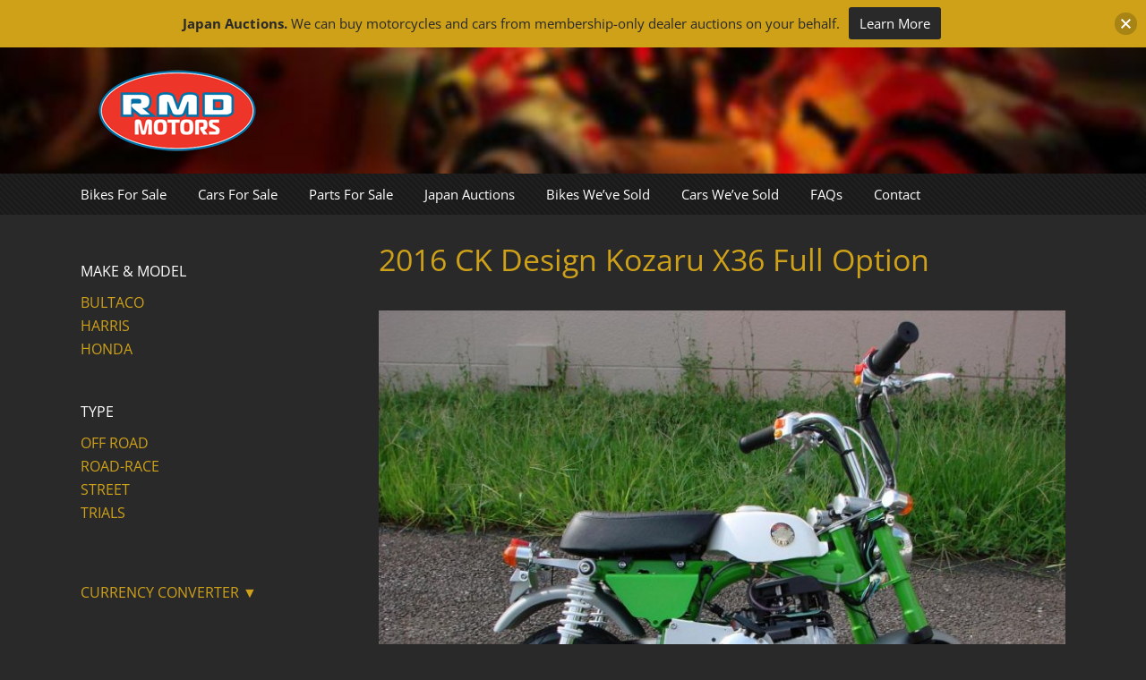

--- FILE ---
content_type: text/css
request_url: https://rmdmotors.com/wp-content/plugins/rmd-motors-addon/public/css/rmd-motors-addon-public.css?ver=1.0.0
body_size: 278
content:
/**
 * All of the CSS for your public-facing functionality should be
 * included in this file.
 */
.prev-next-posts,
.pagination-container{ border-top:1px solid #cea119; padding-top:15px; clear:both;}
.next-posts-link{ width:49%; float:right; text-align:right;}
.prev-posts-link{ width:49%; float:left; text-align:left;}
.pagination-container .page-numbers{ font-size:14px; padding:3px 6px; border:1px solid #fff;}
.pagination-container .page-numbers:hover{ border:1px solid #cea119;}
.pagination-container .current{ color:#cea119;border:1px solid #cea119;}

.flex-caption {
  width: 96%;
  padding: 2%;
  left: 0;
  bottom: 0;
  background: rgba(0,0,0,.5);
  color: #fff;
  text-shadow: 0 -1px 0 rgba(0,0,0,.3);
  font-size: 14px;
  line-height: 18px;
}

.home-slide{
	position:relative;
}
.slide-caption{
	font-size: 24px;
    line-height: 34px;
    width: 98.05%;
    background: rgba(0,0,0,0.75);
    color: #fff;
	position: absolute;
    float: none;
    bottom: 6px;
    left: 6px;
    text-align: left;
	padding: 2px 8px;
	border-radius: 2px;	
	 -webkit-animation: fadein 1s; /* Safari, Chrome and Opera > 12.1 */
       -moz-animation: fadein 1s; /* Firefox < 16 */
        -ms-animation: fadein 1s; /* Internet Explorer */
         -o-animation: fadein 1s; /* Opera < 12.1 */
            animation: fadein 1s;
}
.slide-caption a:link,
.slide-caption a:active,
.slide-caption a:visited{color:#fff;}
@media only screen
and (min-width : 320px)
and (max-width : 480px) {
	.slide-caption{
		font-size: 14px;
		line-height: 24px;
	}
}

--- FILE ---
content_type: application/javascript
request_url: https://rmdmotors.com/wp-content/themes/rmd-motors/js/script.js?ver=6.9
body_size: -111
content:
jQuery(document).ready(function(e) {
   // wp currency converter plugin
    jQuery('.wp-currency-converter-widget h3').click(function(){
		jQuery(this).next('div').toggle(200);
	});
	jQuery('#sidebar .wp-currency-converter-widget h3').next('div').css("display","none");
	
	//currency converter plugin
	jQuery('.widget_currency_converter h4 a').click(function(){
		jQuery('#sidebar .widget_currency_converter .VmainContainer').toggle(200);
		return false;
	});
	jQuery('#sidebar .widget_currency_converter .VmainContainer').css("display","none");
});

jQuery(document).ready(function(e) {
   // wp currency converter plugin
    jQuery('.currency-converter div h3').click(function(){
		jQuery('.currency-converter table').toggle(200);
		return false;
	});
	jQuery('.currency-converter table').css("display","none");
	
	//currency converter plugin
	jQuery('.widget_currency_converter h4 a').click(function(){
		jQuery('#sidebar .widget_currency_converter .VmainContainer').toggle(200);
		return false;
	});
	jQuery('#sidebar .widget_currency_converter .VmainContainer').css("display","none");
});